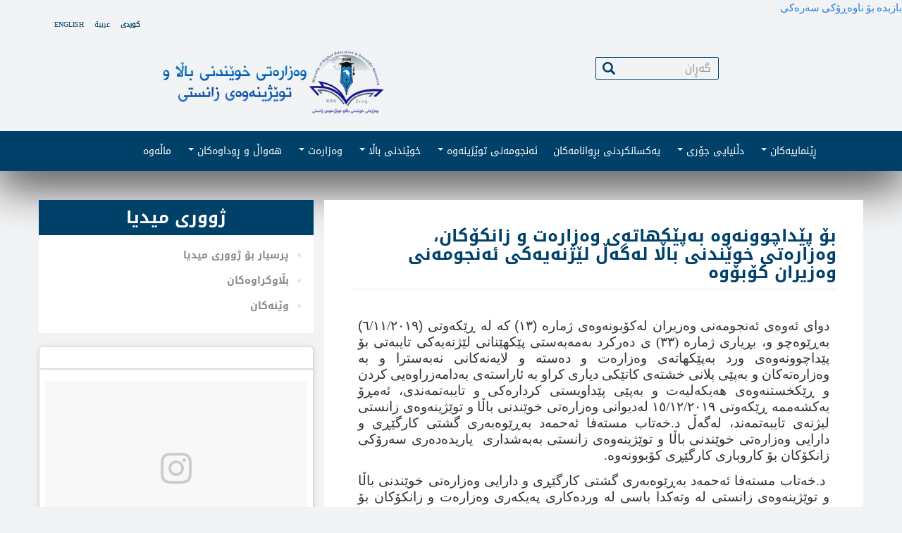

--- FILE ---
content_type: text/html
request_url: http://archive.gov.krd/mohe/mhe-krg.org/index.php/ku/node/4097.html
body_size: 14095
content:
<!DOCTYPE html>
<html  lang="ku" dir="rtl" prefix="content: http://purl.org/rss/1.0/modules/content/  dc: http://purl.org/dc/terms/  foaf: http://xmlns.com/foaf/0.1/  og: http://ogp.me/ns#  rdfs: http://www.w3.org/2000/01/rdf-schema#  schema: http://schema.org/  sioc: http://rdfs.org/sioc/ns#  sioct: http://rdfs.org/sioc/types#  skos: http://www.w3.org/2004/02/skos/core#  xsd: http://www.w3.org/2001/XMLSchema# ">
  
<!-- Mirrored from mhe-krg.org/index.php/ku/node/4097 by HTTrack Website Copier/3.x [XR&CO'2014], Thu, 24 Sep 2020 16:30:25 GMT -->
<!-- Added by HTTrack --><meta http-equiv="content-type" content="text/html;charset=UTF-8" /><!-- /Added by HTTrack -->
<head>
    <meta charset="utf-8" />
<meta name="Generator" content="Drupal 8 (https://www.drupal.org)" />
<meta name="MobileOptimized" content="width" />
<meta name="HandheldFriendly" content="true" />
<meta name="viewport" content="width=device-width, initial-scale=1.0" />
<link rel="shortcut icon" href="../../../themes/hme/favicon.ico" type="image/vnd.microsoft.icon" />
<link rel="alternate" hreflang="ku" href="4097.html" />
<link rel="canonical" href="4097.html" />
<link rel="shortlink" href="4097.html" />
<link rel="revision" href="4097.html" />
<script>window.a2a_config=window.a2a_config||{};a2a_config.callbacks=[];a2a_config.overlays=[];a2a_config.templates={};</script>

    <title>بۆ پێداچوونەوە بەپێکهاتەى وەزارەت و زانکۆکان، وەزارەتى خوێندنى باڵا لەگەڵ لێژنەیەکى ئەنجومەنى وەزیران کۆبۆوە | وەزارەتى خوێندنى باڵا و توێژینەوەى زانستى</title>
    <link rel="stylesheet" href="https://mhe-krg.org/core/modules/system/css/components/align.module.css?q28i5c" media="all" />
<link rel="stylesheet" href="https://mhe-krg.org/core/modules/system/css/components/fieldgroup.module.css?q28i5c" media="all" />
<link rel="stylesheet" href="https://mhe-krg.org/core/modules/system/css/components/container-inline.module.css?q28i5c" media="all" />
<link rel="stylesheet" href="https://mhe-krg.org/core/modules/system/css/components/clearfix.module.css?q28i5c" media="all" />
<link rel="stylesheet" href="https://mhe-krg.org/core/modules/system/css/components/details.module.css?q28i5c" media="all" />
<link rel="stylesheet" href="https://mhe-krg.org/core/modules/system/css/components/hidden.module.css?q28i5c" media="all" />
<link rel="stylesheet" href="https://mhe-krg.org/core/modules/system/css/components/item-list.module.css?q28i5c" media="all" />
<link rel="stylesheet" href="https://mhe-krg.org/core/modules/system/css/components/js.module.css?q28i5c" media="all" />
<link rel="stylesheet" href="https://mhe-krg.org/core/modules/system/css/components/nowrap.module.css?q28i5c" media="all" />
<link rel="stylesheet" href="https://mhe-krg.org/core/modules/system/css/components/position-container.module.css?q28i5c" media="all" />
<link rel="stylesheet" href="https://mhe-krg.org/core/modules/system/css/components/progress.module.css?q28i5c" media="all" />
<link rel="stylesheet" href="https://mhe-krg.org/core/modules/system/css/components/reset-appearance.module.css?q28i5c" media="all" />
<link rel="stylesheet" href="https://mhe-krg.org/core/modules/system/css/components/resize.module.css?q28i5c" media="all" />
<link rel="stylesheet" href="https://mhe-krg.org/core/modules/system/css/components/sticky-header.module.css?q28i5c" media="all" />
<link rel="stylesheet" href="https://mhe-krg.org/core/modules/system/css/components/system-status-counter.css?q28i5c" media="all" />
<link rel="stylesheet" href="https://mhe-krg.org/core/modules/system/css/components/system-status-report-counters.css?q28i5c" media="all" />
<link rel="stylesheet" href="https://mhe-krg.org/core/modules/system/css/components/system-status-report-general-info.css?q28i5c" media="all" />
<link rel="stylesheet" href="https://mhe-krg.org/core/modules/system/css/components/tablesort.module.css?q28i5c" media="all" />
<link rel="stylesheet" href="https://mhe-krg.org/core/modules/system/css/components/tree-child.module.css?q28i5c" media="all" />
<link rel="stylesheet" href="https://mhe-krg.org/core/modules/views/css/views.module.css?q28i5c" media="all" />
<link rel="stylesheet" href="../../../modules/addtoany/css/addtoany84eb.css?q28i5c" media="all" />
<link rel="stylesheet" href="../../../modules/colorbox/styles/default/colorbox_style84eb.css?q28i5c" media="all" />
<link rel="stylesheet" href="../../../../cdn.jsdelivr.net/bootswatch/3.3.5/cosmo/bootstrap.css" media="all" />
<link rel="stylesheet" href="../../../themes/bootstrap/css/3.3.5/overrides-cosmo.min84eb.css?q28i5c" media="all" />
<link rel="stylesheet" href="../../../themes/hme/css/style84eb.css?q28i5c" media="all" />

    
<!--[if lte IE 8]>
<script src="/core/assets/vendor/html5shiv/html5shiv.min.js?v=3.7.3"></script>
<![endif]-->

  </head>
  <body class="path-node page-node-type-simplenews-issue has-glyphicons">
    <a href="#main-content" class="visually-hidden focusable skip-link">
      بازبدە بۆ ناوەڕۆکی سەرەکی
    </a>
    
      <div class="dialog-off-canvas-main-canvas" data-off-canvas-main-canvas>
    
          <header class="navbar navbar-default container-fluid right-direction kurdish" role="banner">
      <div class="navbar-header">
				  <div class="region region-head">
    <div class="language-switcher-language-url" id="block-languageswitcher" role="navigation">
  
    
      <ul class="links"><li hreflang="en" data-drupal-link-system-path="node/4097" class="en"><a href="../../node/4097.html" class="language-link" hreflang="en" data-drupal-link-system-path="node/4097">English</a></li><li hreflang="ar" data-drupal-link-system-path="node/4097" class="ar"><a href="../../ar/node/4097.html" class="language-link" hreflang="ar" data-drupal-link-system-path="node/4097">عربية</a></li><li hreflang="ku" data-drupal-link-system-path="node/4097" class="ku is-active"><a href="4097.html" class="language-link is-active" hreflang="ku" data-drupal-link-system-path="node/4097">کوردی</a></li></ul>
  </div>

  </div>

				<div class="container">
					  <div class="region region-navigation">
    <div class="col-lg-8 col-md-8 col-xs-12" id="block-logo">
  
    
      
            <div class="field field--name-body field--type-text-with-summary field--label-hidden field--item"><p><a href="../../../ku.html"><img alt="MHE-Kurdish" data-entity-type="file" data-entity-uuid="3c11f229-4ee6-48fd-baa4-30b4ba2ce03b" src="../../../sites/default/files/inline-images/MHE_logo_text_kurdish2.png" /></a></p>
</div>
      
  </div>
<div  class="search-block-form col-lg-4 col-md-4 col-xs-12" id="search-block">
  
    
      <form action="https://mhe-krg.org/ku/search/node" method="get" id="search-block-form" accept-charset="UTF-8">
  <div class="form-item js-form-item form-type-search js-form-type-search form-item-keys js-form-item-keys form-no-label form-group">
      <label for="edit-keys" class="control-label sr-only">گەڕان</label>
  
  
  <div class="input-group"><input title="تکایا ئەو وشانە پڕبکەوە کە بە دوایاندا دەگەڕێیت." data-drupal-selector="edit-keys" class="form-search form-control" placeholder="گەڕان" type="search" id="edit-keys" name="keys" value="" size="15" maxlength="128" /><span class="input-group-btn"><button type="submit" value="گەڕان" class="button js-form-submit form-submit page-load-progress-submit btn-primary btn icon-only" name=""><span class="sr-only">گەڕان</span><span class="icon glyphicon glyphicon-search" aria-hidden="true"></span></button></span></div>

  
  
      <div id="edit-keys--description" class="description help-block">
      تکایا ئەو وشانە پڕبکەوە کە بە دوایاندا دەگەڕێیت.
    </div>
  </div>
<div class="form-actions form-group js-form-wrapper form-wrapper" data-drupal-selector="edit-actions" id="edit-actions"></div>

</form>

  </div>

  </div>

																<button type="button" class="navbar-toggle" data-toggle="collapse" data-target=".navbar-collapse">
							<span class="sr-only">Toggle navigation</span>
							<span class="icon-bar"></span>
							<span class="icon-bar"></span>
							<span class="icon-bar"></span>
						</button>
									</div>
      </div>

                    <div class="navbar-collapse collapse">
					<div class="container">
						  <div class="region region-navigation-collapsible">
    <nav role="navigation" aria-labelledby="block-hme-main-menu-menu" id="block-hme-main-menu">
            <h2 class="sr-only" id="block-hme-main-menu-menu">Main navigation</h2>

      
      <ul class="menu menu--main nav navbar-nav">
                        <li>
        <a href="../../../ku.html" data-drupal-link-system-path="&lt;front&gt;">ماڵەوە</a>
                  </li>
                        <li class="expanded dropdown">
        <a href="../../../ku/node/3315.html" class="dropdown-toggle" data-toggle="dropdown">هەواڵ و ڕوداوەکان <span class="caret"></span></a>
                          <ul class="dropdown-menu">
                        <li>
        <a href="../../../ku/node/3316.html" data-drupal-link-system-path="node/3316">هەواڵەکانى وەزارەت</a>
                  </li>
                        <li>
        <a href="../../../ku/node/3408.html" data-drupal-link-system-path="node/3408">هەواڵى زانکۆکان</a>
                  </li>
                        <li>
        <a href="../../../ku/node/3317.html" data-drupal-link-system-path="node/3317">دەرفەتى کار</a>
                  </li>
                        <li>
        <a href="../../../ku/academics.html" title="This is Academic of the month" data-drupal-link-system-path="academics">ئاکادمییەکەکان</a>
                  </li>
                        <li class="expanded">
        <a href="../../../ku/node/3318.html" data-drupal-link-system-path="node/3318">گەلەرى</a>
                          <ul class="dropdown-menu">
                        <li>
        <a href="../../../ku/node/3319.html" data-drupal-link-system-path="node/3319">فۆتۆ</a>
                  </li>
                        <li>
        <a href="../../../ku/node/3320.html" data-drupal-link-system-path="node/3320">ڤیدیۆ</a>
                  </li>
        </ul>
  
            </li>
        </ul>
  
            </li>
                        <li class="expanded dropdown">
        <a href="../../../ku/node/3321.html" class="dropdown-toggle" data-toggle="dropdown">وەزارەت <span class="caret"></span></a>
                          <ul class="dropdown-menu">
                        <li class="expanded">
        <a href="../../../ku/node/3322.html" data-drupal-link-system-path="node/3322">وەزیر</a>
                          <ul class="dropdown-menu">
                        <li>
        <a href="../../../ku/node/3423.html" title="The Minister&#039;s Office" data-drupal-link-system-path="node/3423">نووسینگەی وەزیر</a>
                  </li>
                        <li>
        <a href="../../../ku/node/4164.html" title="بریکاری وەزارەت" data-drupal-link-system-path="node/4164">بریکاری وەزارەت</a>
                  </li>
        </ul>
  
            </li>
                        <li>
        <a href="../../../ku/node/3323.html" data-drupal-link-system-path="node/3323">مێژوى خوێندنى باڵا لە کوردستان </a>
                  </li>
                        <li>
        <a href="../../../ku/node/3324.html" data-drupal-link-system-path="node/3324">یاساکانى خوێندنى باڵا لە کوردستان </a>
                  </li>
                        <li>
        <a href="../../../ku/node/3325.html" data-drupal-link-system-path="node/3325">دیدگاو ستراتیژ</a>
                  </li>
                        <li class="expanded">
        <a href="../../../ku/node/3326.html" data-drupal-link-system-path="node/3326">ڕاوێژکارەکانى وەزیر</a>
                          <ul class="dropdown-menu">
                        <li>
        <a href="../../../ku/node/298.html" data-drupal-link-system-path="node/298">ڕاوێژکارى وەزیر بۆ دڵنیایى جۆرى و متمانە بەخشین</a>
                  </li>
                        <li>
        <a href="../../../ku/node/299.html" data-drupal-link-system-path="node/299">ڕاوێژکارى وەزیر بۆ کاروبارى خوێندنى باڵا</a>
                  </li>
        </ul>
  
            </li>
                        <li class="expanded">
        <a href="../../../ku/node/301.html" data-drupal-link-system-path="node/301">فەرمانگەکانى وەزارەت</a>
                          <ul class="dropdown-menu">
                        <li>
        <a href="../../../ku/node/3330.html" data-drupal-link-system-path="node/3330">ده‌زگای سه‌رپه‌رشتی و دڵنیایی جۆری</a>
                  </li>
                        <li>
        <a href="../../../ku/node/3328.html" data-drupal-link-system-path="node/3328">فەرمانگەى کارگێڕى و دارایى</a>
                  </li>
                        <li>
        <a href="../../../ku/node/3329.html" data-drupal-link-system-path="node/3329">فەرمانگەى ئەندازە و پڕۆژەکان</a>
                  </li>
                        <li>
        <a href="../../../ku/node/305.html" data-drupal-link-system-path="node/305">فەرمانگەى نێردراوان و پەیوەندییە ڕۆشنبیرییەکان</a>
                  </li>
                        <li>
        <a href="../../../ku/node/358.html" data-drupal-link-system-path="node/358">فەرمانگەى خوێندن و پلاندانان و بەدواداچون</a>
                  </li>
                        <li class="expanded">
        <a href="../../../ku/node/3331.html" data-drupal-link-system-path="node/3331">فەرمانگەى توێژینەوەو پەرەپێدان</a>
                          <ul class="dropdown-menu">
                        <li>
        <a href="../../../ku/node/3394.html" title="پەیوەندییە نێوخۆییەکان" data-drupal-link-system-path="node/3394">پەیوەندییە نێوخۆییەکان</a>
                  </li>
                        <li>
        <a href="../../../ku/node/3395.html" title="پەیوەندییە نێودەوڵەتیەکان" data-drupal-link-system-path="node/3395">پەیوەندییە نێودەوڵەتیەکان</a>
                  </li>
        </ul>
  
            </li>
        </ul>
  
            </li>
                        <li class="expanded">
        <a href="../../../ku/node/3396.html" title="ڕیزبەندى نیشتیمانى زانکۆکان" data-drupal-link-system-path="node/3396">ڕیزبەندى نیشتیمانى زانکۆکان</a>
                          <ul class="dropdown-menu">
                        <li>
        <a href="../../../ku/node/3390.html" title="ئەنجامەکانی ڕیزبەندى نیشتیمانى زانکۆکان" data-drupal-link-system-path="node/3390">ئەنجامەکان</a>
                  </li>
                        <li>
        <a href="../../../ku/node/3388.html" title="ڕێنماییەکان ڕیزبەندى نیشتیمانى زانکۆکان" data-drupal-link-system-path="node/3388">ڕێنماییەکان</a>
                  </li>
                        <li>
        <a href="../../../ku/node/3389.html" title="ڕێبازەکان ڕیزبەندى نیشتیمانى زانکۆکان" data-drupal-link-system-path="node/3389">ڕێبازەکان</a>
                  </li>
        </ul>
  
            </li>
        </ul>
  
            </li>
                        <li class="expanded dropdown">
        <a href="../../../ku/node/3332.html" class="dropdown-toggle" data-toggle="dropdown">خوێندنى باڵا <span class="caret"></span></a>
                          <ul class="dropdown-menu">
                        <li class="expanded">
        <a href="../../../ku/node/3333.html" data-drupal-link-system-path="node/3333">زانکۆلاین</a>
                          <ul class="dropdown-menu">
                        <li>
        <a href="../../../ku/node/3335.html" data-drupal-link-system-path="node/3335">ڕێبەرى وەرگرتن</a>
                  </li>
                        <li>
        <a href="../../../ku/node/3336.html" data-drupal-link-system-path="node/3336">ئامار</a>
                  </li>
                        <li>
        <a href="../../../ku/node/3392.html" title="ZankoLine Application" data-drupal-link-system-path="node/3392">داخوازینامە</a>
                  </li>
        </ul>
  
            </li>
                        <li class="expanded">
        <a href="../../../ku/node/3337.html" data-drupal-link-system-path="node/3337">خوێندنى بنەڕەت</a>
                          <ul class="dropdown-menu">
                        <li>
        <a href="../../../ku/node/3339.html" data-drupal-link-system-path="node/3339">خوێندنى بنەڕەت لە زانکۆکان</a>
                  </li>
                        <li>
        <a href="../../../ku/node/3338.html" data-drupal-link-system-path="node/3338">خوێندنى بنەڕەت لە پەیمانگەکان</a>
                  </li>
        </ul>
  
            </li>
                        <li class="expanded">
        <a href="../../../ku/node/3343.html" data-drupal-link-system-path="node/3343">خوێندنى باڵا</a>
                          <ul class="dropdown-menu">
                        <li>
        <a href="../../../ku/node/3341.html" data-drupal-link-system-path="node/3341">خوێندنى ديپلۆمی باڵا</a>
                  </li>
                        <li>
        <a href="../../../ku/node/3342.html" title="خوێندنى ماستەر" data-drupal-link-system-path="node/3342">خوێندنى ماستەر</a>
                  </li>
                        <li>
        <a href="../../../ku/node/3344.html" title="خوێندنى دکتۆرا" data-drupal-link-system-path="node/3344">خوێندنى دکتۆرا</a>
                  </li>
                        <li>
        <a href="../../../ku/node/3345.html" title="دکتۆرا بەسیستمى سپلیت سایت" data-drupal-link-system-path="node/3345">دکتۆرا بەسیستمى سپلیت سایت</a>
                  </li>
                        <li>
        <a href="../../../ku/node/3399.html" title="پۆست دکتۆرا" data-drupal-link-system-path="node/3399">پۆست دکتۆرا</a>
                  </li>
                        <li>
        <a href="../../../ku/node/3346.html" title="سابەتیکال" data-drupal-link-system-path="node/3346">سابەتیکال</a>
                  </li>
        </ul>
  
            </li>
                        <li class="expanded">
        <a href="../../../ku/node/3347.html" data-drupal-link-system-path="node/3347">زانکۆکانى کوردستان</a>
                          <ul class="dropdown-menu">
                        <li>
        <a href="../../../ku/node/3348.html" data-drupal-link-system-path="node/3348">زانکۆ حکومیەکان</a>
                  </li>
                        <li>
        <a href="../../../ku/node/3426.html" title="Private universities" data-drupal-link-system-path="node/3426">زانکۆ تایبەتەکان</a>
                  </li>
                        <li>
        <a href="../../../ku/node/3401.html" data-drupal-link-system-path="node/3401"> پەیمانگە تایبەتەکان</a>
                  </li>
        </ul>
  
            </li>
                        <li class="expanded">
        <a href="../../../ku/node/3351.html" data-drupal-link-system-path="node/3351">زەمالەکان</a>
                          <ul class="dropdown-menu">
                        <li>
        <a href="../../../ku/node/3352.html" data-drupal-link-system-path="node/3352">ئامانجەکان</a>
                  </li>
                        <li>
        <a href="../../../ku/node/3353.html" data-drupal-link-system-path="node/3353">کوردیش سکۆلەرشیپ</a>
                  </li>
                        <li>
        <a href="../../../ku/node/3354.html" data-drupal-link-system-path="node/3354">پێشکەشکردنى راستەوخۆ</a>
                  </li>
                        <li>
        <a href="../../../ku/node/3431.html" data-drupal-link-system-path="node/3431">ڕینماییەکان</a>
                  </li>
                        <li>
        <a href="../../../ku/node/3356.html" data-drupal-link-system-path="node/3356">زانکۆ باوەڕپێکراوەکان</a>
                  </li>
                        <li>
        <a href="../../../ku/faq.html" data-drupal-link-system-path="faq">زەمالەکان</a>
                  </li>
                        <li>
        <a href="../../../ku/node/3305.html" title="KRG-MHE Scholarship program" data-drupal-link-system-path="node/3305">پرۆگرامەکانی زمالەکان</a>
                  </li>
        </ul>
  
            </li>
                        <li>
        <a href="../../../ku/node/3307.html" data-drupal-link-system-path="node/3307">دەرفەتی یەکسان</a>
                  </li>
        </ul>
  
            </li>
                        <li class="expanded dropdown">
        <a href="../../../ku/node/3357.html" class="dropdown-toggle" data-toggle="dropdown">ئەنجومەنى توێژینەوە <span class="caret"></span></a>
                          <ul class="dropdown-menu">
                        <li>
        <a href="../../../ku/node/3359.html" data-drupal-link-system-path="node/3359">ئەنجومەنى باڵای توێژینەوەى زانستى</a>
                  </li>
                        <li>
        <a href="../../../ku/node/3358.html" data-drupal-link-system-path="node/3358">سێنتەرەکان</a>
                  </li>
                        <li>
        <a href="../../../ku/node/3360.html" data-drupal-link-system-path="node/3360">دامەزراوەکانى ڕاهێنان</a>
                  </li>
                        <li>
        <a href="../../../ku/node/3361.html" data-drupal-link-system-path="node/3361">تێزەکان</a>
                  </li>
        </ul>
  
            </li>
                        <li>
        <a href="http://eql.mhe-krg.org/">یەکسانکردنى بڕوانامەکان</a>
                  </li>
                        <li class="expanded dropdown">
        <a href="../../../ku/node/3368.html" class="dropdown-toggle" data-toggle="dropdown">دڵنیایى جۆرى <span class="caret"></span></a>
                          <ul class="dropdown-menu">
                        <li class="expanded">
        <a href="../../../ku/node/3367.html" data-drupal-link-system-path="node/3367">دڵنیایى جۆرى</a>
                          <ul class="dropdown-menu">
                        <li>
        <a href="../../../ku/node/3369.html" data-drupal-link-system-path="node/3369"> تیم</a>
                  </li>
                        <li>
        <a href="../../../ku/node/3370.html" data-drupal-link-system-path="node/3370">دۆکیۆمێنت</a>
                  </li>
                        <li>
        <a href="../../../ku/node/3371.html" data-drupal-link-system-path="node/3371">وۆرکشۆپ</a>
                  </li>
        </ul>
  
            </li>
                        <li>
        <a href="../../../ku/node/3372.html" title="زانستخوازى بەردەوام" data-drupal-link-system-path="node/3372">زانستخوازى بەردەوام</a>
                  </li>
                        <li>
        <a href="../../../ku/node/3374.html" data-drupal-link-system-path="node/3374">پەرەپێدانى پڕۆگرامەکان </a>
                  </li>
                        <li>
        <a href="../../../ku/node/3375.html" data-drupal-link-system-path="node/3375">تەندروستى و سەلامەتى</a>
                  </li>
                        <li>
        <a href="../../../ku/node/3376.html" data-drupal-link-system-path="node/3376">متمانەبەخشین</a>
                  </li>
        </ul>
  
            </li>
                        <li class="expanded dropdown">
        <a href="../../../ku/node/3377.html" class="dropdown-toggle" data-toggle="dropdown">ڕێنماییەکان <span class="caret"></span></a>
                          <ul class="dropdown-menu">
                        <li>
        <a href="../../../ku/node/3378.html" data-drupal-link-system-path="node/3378">بڕیارەکان</a>
                  </li>
                        <li>
        <a href="../../../ku/node/3379.html" data-drupal-link-system-path="node/3379">ڕێنماییەکان</a>
                  </li>
        </ul>
  
            </li>
        </ul>
  

  </nav>

  </div>

					</div>
        </div>
          </header>
  
  <div role="main" class="main-container container-fluid js-quickedit-main-content right-direction kurdish">
		
    <div class="row head">
			<div class="row">
																			<div class="col-sm-12" role="heading">
							  <div class="region region-header">
    

  </div>

						</div>
												</div>
		</div>
		<div class="row">
			<div id="not_submitted">
				<div class="container">
					<img class="not_submitted" src="../../../themes/hme/images/bg-vn.png" alt="not submitted" style="width: 100%; height: auto !important;" />
				</div>
			</div>		
            
                  <section class="col-sm-8">

                
                
                
                                      
                  
                          <a id="main-content"></a>
					
            <div class="region region-content">
    <div class="views-element-container" id="block-views-block-employe-of-the-month-get-update-date">
  
    
      <div class="form-group"><div class="view view-employe-of-the-month view-id-employe_of_the_month view-display-id-get_update_date js-view-dom-id-51930d4864a04ef7c30381f547b7da441f0ae0537b894f20e0e540d792606803">
  
    
      
      <div class="view-content">
          <div class="container views-row"><div class="views-field views-field-changed"><span class="field-content">سەر 2016</span></div></div>

    </div>
  
            <div class="view-footer">
      <div class="container"><a href="../../../academics.html">هەموویان ببینە</a></div>

    </div>
    </div>
</div>

  </div>
    <h1 class="page-header"><span>بۆ پێداچوونەوە بەپێکهاتەى وەزارەت و زانکۆکان، وەزارەتى خوێندنى باڵا لەگەڵ لێژنەیەکى ئەنجومەنى وەزیران کۆبۆوە</span>
</h1>

  <article data-history-node-id="4097" role="article" about="/index.php/ku/node/4097" class="simplenews-issue is-promoted full clearfix">

  
    

  
  <div class="content">
    
            <div class="field field--name-field-front-slider-image field--type-image field--label-hidden field--item">  <img src="../../../sites/default/files/styles/1140x300/public/2019-12/1170_6afe7.jpg?itok=qxVocdzg" width="1140" height="300" alt="كۆبونه‌وه‌ بۆ ڕێكخستنه‌وه‌ی میلاكات" typeof="foaf:Image" class="img-responsive" />


</div>
      
            <div class="field field--name-body field--type-text-with-summary field--label-hidden field--item"><p dir="RTL" style="text-align:justify; margin:0in 0in 10pt"><span style="font-size:11pt"><span style="text-justify:kashida"><span style="text-kashida:0%"><span style="direction:rtl"><span style="unicode-bidi:embed"><span style="line-height:115%"><span style="font-family:Calibri,sans-serif"><span lang="AR-IQ" style="font-size:14.0pt" xml:lang="AR-IQ"><span style="line-height:115%"><span style="font-family:&quot;Noto Naskh Arabic&quot;,&quot;sans-serif&quot;">دواى ئەوەى ئەنجومەنى وەزیران لەکۆبونەوەى ژمارە </span></span></span><span dir="LTR" style="font-size:14.0pt"><span style="line-height:115%"><span style="font-family:&quot;Arial&quot;,&quot;sans-serif&quot;">)</span></span></span><span lang="AR-IQ" style="font-size:14.0pt" xml:lang="AR-IQ"><span style="line-height:115%"><span style="font-family:&quot;Noto Naskh Arabic&quot;,&quot;sans-serif&quot;">١٣</span></span></span><span dir="LTR" style="font-size:14.0pt"><span style="line-height:115%"><span style="font-family:&quot;Arial&quot;,&quot;sans-serif&quot;">(</span></span></span><span lang="AR-IQ" style="font-size:14.0pt" xml:lang="AR-IQ"><span style="line-height:115%"><span style="font-family:&quot;Noto Naskh Arabic&quot;,&quot;sans-serif&quot;"> کە لە ڕێكه‌وتی </span></span></span><span lang="AR-IQ" style="font-size:14.0pt" xml:lang="AR-IQ"><span style="line-height:115%"><span style="font-family:&quot;Arial&quot;,&quot;sans-serif&quot;">(</span></span></span><span lang="AR-IQ" style="font-size:14.0pt" xml:lang="AR-IQ"><span style="line-height:115%"><span style="font-family:&quot;Noto Naskh Arabic&quot;,&quot;sans-serif&quot;">٦/١١/٢٠١٩</span></span></span><span lang="AR-IQ" style="font-size:14.0pt" xml:lang="AR-IQ"><span style="line-height:115%"><span style="font-family:&quot;Arial&quot;,&quot;sans-serif&quot;">)</span></span></span><span lang="AR-IQ" style="font-size:14.0pt" xml:lang="AR-IQ"><span style="line-height:115%"><span style="font-family:&quot;Noto Naskh Arabic&quot;,&quot;sans-serif&quot;"> بەڕێوەچو و، بڕیارى ژمارە (٣٣) ى دەرکرد بەمەبەستى پێکهێنانى لێژنەیەکى تایبەتى بۆ پێداچوونەوەى ورد بەپێکهاتەى وەزارەت و دەستە و لایەنەکانى نەبەسترا و بە وەزارەتەکان و بەپێى پلانى خشتەى کاتێکى دیارى کراو بە ئاراستەى بەدامەزراوەیى کردن و ڕێکخستنەوەى هەیکەلیەت و بەپێى پێداویستى کردارەکى و تایبەتمەندى، ئەمڕۆ یەکشەممە ڕێکەوتى ١٥/١٢/٢٠١٩ لەدیوانى وەزارەتى خوێندنى باڵا و توێژینەوەى زانستى لیژنەى تایبەتمەند، لەگەڵ د.خەتاب مستەفا ئەحمەد بەڕێوەبەرى گشتى کارگێڕى و دارایى وەزارەتى خوێندنى باڵا و توێژینەوەى زانستى بەبەشدارى  یاریدەدەرى سەرۆکى زانکۆکان بۆ کاروبارى کارگێڕى کۆبوونەوە.</span></span></span></span></span></span></span></span></span></span></p>

<p dir="RTL" style="text-align:justify; margin:0in 0in 10pt"><span style="font-size:11pt"><span style="text-justify:kashida"><span style="text-kashida:0%"><span style="direction:rtl"><span style="unicode-bidi:embed"><span style="line-height:115%"><span style="font-family:Calibri,sans-serif"><span lang="AR-IQ" style="font-size:14.0pt" xml:lang="AR-IQ"><span style="line-height:115%"><span style="font-family:&quot;Noto Naskh Arabic&quot;,&quot;sans-serif&quot;"> د.خەتاب مستەفا ئەحمەد بەڕێوەبەرى گشتى کارگێڕى و دارایى وەزارەتى خوێندنى باڵا و توێژینەوەى زانستى له‌ وته‌كدا باسی له‌ وردەکارى پەیکەرى وەزارەت و زانکۆکان بۆ لیژنەى تایبەتمەند كرد، ئەویش لەچوارچێوەى یاسا و لەسەر بنەماى زانستى بەش و کۆلێژ و زانکۆکان و دیوانى وەزارەت.</span></span></span></span></span></span></span></span></span></span></p>

<p dir="RTL" style="text-align:justify; margin:0in 0in 10pt"><span style="font-size:11pt"><span style="text-justify:kashida"><span style="text-kashida:0%"><span style="direction:rtl"><span style="unicode-bidi:embed"><span style="line-height:115%"><span style="font-family:Calibri,sans-serif"><span lang="AR-IQ" style="font-size:14.0pt" xml:lang="AR-IQ"><span style="line-height:115%"><span style="font-family:&quot;Noto Naskh Arabic&quot;,&quot;sans-serif&quot;">د.خەتاب مستەفا ئەحمەد وتیشى: بۆ ئامادەکردنى ئەو ڕاپۆرتە ئێمە کار لەسەر پەیکەرى زانکۆکان دەکەین ئەمەش لەئەنجامى گفتوگۆیەکى درێژ لەرابردو لەگەڵ وەزارەتى دارایى پەیکەریەى وەزارەت و زانکۆکان پەسەند کراون، زیاتر وتیشى: هەنگاوى دووەم رێکخستنەوەى میلاکاتى وەزارەتەکانە ئەمەش ماوەیەکى درێژى پێویستە بۆ ریکخستنەوەیان، ڕونیشە وەزارەتى خوێندنى باڵا وەک میلاکى وەزارەتەکانى دیکە نین، چونکە پسپۆڕیەکان زیاتر زانستین، لەبارەى ئامادەکردنى راپۆرتەکەش بەڕێوەبەرى گشتى کارگێڕى و دارایى وەزارەتى خوێندنى باڵا و توێژینەوەى زانستى وتى: تا ڕۆژى پێنجشەمە پەیکەریەى وەزارەتەکەمان بە زانکۆکانیشەوە پێشکەشى لیژنە دەکەین،ئەمەش دواى پەسەند کردنى لە ئەنجومەنى وەزارەت.</span></span></span></span></span></span></span></span></span></span></p>

<p dir="RTL" style="text-align:justify; margin:0in 0in 10pt"><span style="font-size:11pt"><span style="text-justify:kashida"><span style="text-kashida:0%"><span style="direction:rtl"><span style="unicode-bidi:embed"><span style="line-height:115%"><span style="font-family:Calibri,sans-serif"><span lang="AR-IQ" style="font-size:14.0pt" xml:lang="AR-IQ"><span style="line-height:115%"><span style="font-family:&quot;Noto Naskh Arabic&quot;,&quot;sans-serif&quot;">لەلایەن خۆشیانەوە ئەندامانى لیژنەى ئەنجومەنى وەزیران کە بۆ مەبەستى پێداچوونەوە بەپێکهاتەى وەزارەتەکان پێکهێنراوە، ئەرک و کارى لیژنەیەکەیان ڕوون کردەوە، هاوکات داوایان لە دیوانى وەزارەت و زانکۆکان کرد، تا ڕۆژى پێنجشەممە پێکهاتەکانیان بۆ لیژنەکە بنێرن  ئەمەش لەچوارچێوەى یاساى کارپێکراوەکان کە کۆمەڵیک ئامانج هەن بۆ جێبەجێ کردنى کارەکانیان.</span></span></span></span></span></span></span></span></span></span></p>

<p dir="RTL" style="text-align:justify; margin:0in 0in 10pt"><span style="font-size:11pt"><span style="text-justify:kashida"><span style="text-kashida:0%"><span style="direction:rtl"><span style="unicode-bidi:embed"><span style="line-height:115%"><span style="font-family:Calibri,sans-serif"><span lang="AR-IQ" style="font-size:14.0pt" xml:lang="AR-IQ"><span style="line-height:115%"><span style="font-family:&quot;Noto Naskh Arabic&quot;,&quot;sans-serif&quot;">هەر لە کۆبوونەوەکەدا ئامادەبووان بە وردى گفتوگۆیان لەبارەى پرۆژەکەى ئەنجومەنى وەزیران و ئامادەکردنى پەیکەر و ڕێکخستنەوەى میلاکى وەزارەتەکان کرد و سەرنج و پێشنیازەکانیان لەگەڵ لیژنەى تایبەتمەند ئاڵوگۆڕ کرد.</span></span></span></span></span></span></span></span></span></span></p>
</div>
      
      <div class="field field--name-field-attached-images field--type-image field--label-hidden field--items">
              <div class="field--item"><a href="../../../sites/default/files/2019-12/211.jpg" title="كۆبونه‌وه‌ بۆ ڕێكخستنه‌وه‌ی میلاكات1" data-colorbox-gallery="gallery-simplenews_issue-4097-GfUZKtq75-8" class="colorbox" data-cbox-img-attrs="{&quot;alt&quot;:&quot;كۆبونه‌وه‌ بۆ ڕێكخستنه‌وه‌ی میلاكات1&quot;}"><img src="../../../sites/default/files/styles/thumb_100x100_/public/2019-12/211e3b2.jpg?itok=iTdpMmDT" width="100" height="120" alt="كۆبونه‌وه‌ بۆ ڕێكخستنه‌وه‌ی میلاكات1" typeof="foaf:Image" class="img-responsive" />

</a>
</div>
              <div class="field--item"><a href="../../../sites/default/files/2019-12/IMG_0007.jpg" title="كۆبونه‌وه‌ بۆ ڕێكخستنه‌وه‌ی میلاكات2" data-colorbox-gallery="gallery-simplenews_issue-4097-GfUZKtq75-8" class="colorbox" data-cbox-img-attrs="{&quot;alt&quot;:&quot;كۆبونه‌وه‌ بۆ ڕێكخستنه‌وه‌ی میلاكات2&quot;}"><img src="../../../sites/default/files/styles/thumb_100x100_/public/2019-12/IMG_000766c2.jpg?itok=ETpfht_U" width="100" height="120" alt="كۆبونه‌وه‌ بۆ ڕێكخستنه‌وه‌ی میلاكات2" typeof="foaf:Image" class="img-responsive" />

</a>
</div>
              <div class="field--item"><a href="../../../sites/default/files/2019-12/IMG_0009_0.jpg" title="كۆبونه‌وه‌ بۆ ڕێكخستنه‌وه‌ی میلاكات3" data-colorbox-gallery="gallery-simplenews_issue-4097-GfUZKtq75-8" class="colorbox" data-cbox-img-attrs="{&quot;alt&quot;:&quot;كۆبونه‌وه‌ بۆ ڕێكخستنه‌وه‌ی میلاكات3&quot;}"><img src="../../../sites/default/files/styles/thumb_100x100_/public/2019-12/IMG_0009_0231a.jpg?itok=5yDlbXBO" width="100" height="120" alt="كۆبونه‌وه‌ بۆ ڕێكخستنه‌وه‌ی میلاكات3" typeof="foaf:Image" class="img-responsive" />

</a>
</div>
              <div class="field--item"><a href="../../../sites/default/files/2019-12/IMG_0043.jpg" title="كۆبونه‌وه‌ بۆ ڕێكخستنه‌وه‌ی میلاكات4" data-colorbox-gallery="gallery-simplenews_issue-4097-GfUZKtq75-8" class="colorbox" data-cbox-img-attrs="{&quot;alt&quot;:&quot;كۆبونه‌وه‌ بۆ ڕێكخستنه‌وه‌ی میلاكات4&quot;}"><img src="../../../sites/default/files/styles/thumb_100x100_/public/2019-12/IMG_00437e64.jpg?itok=eA6FgCwy" width="100" height="120" alt="كۆبونه‌وه‌ بۆ ڕێكخستنه‌وه‌ی میلاكات4" typeof="foaf:Image" class="img-responsive" />

</a>
</div>
              <div class="field--item"><a href="../../../sites/default/files/2019-12/IMG_0047.jpg" title="كۆبونه‌وه‌ بۆ ڕێكخستنه‌وه‌ی میلاكات5" data-colorbox-gallery="gallery-simplenews_issue-4097-GfUZKtq75-8" class="colorbox" data-cbox-img-attrs="{&quot;alt&quot;:&quot;كۆبونه‌وه‌ بۆ ڕێكخستنه‌وه‌ی میلاكات5&quot;}"><img src="../../../sites/default/files/styles/thumb_100x100_/public/2019-12/IMG_004707b8.jpg?itok=bCUYSBpW" width="100" height="120" alt="كۆبونه‌وه‌ بۆ ڕێكخستنه‌وه‌ی میلاكات5" typeof="foaf:Image" class="img-responsive" />

</a>
</div>
              <div class="field--item"><a href="../../../sites/default/files/2019-12/IMG_0051.jpg" title="كۆبونه‌وه‌ بۆ ڕێكخستنه‌وه‌ی میلاكات6" data-colorbox-gallery="gallery-simplenews_issue-4097-GfUZKtq75-8" class="colorbox" data-cbox-img-attrs="{&quot;alt&quot;:&quot;كۆبونه‌وه‌ بۆ ڕێكخستنه‌وه‌ی میلاكات6&quot;}"><img src="../../../sites/default/files/styles/thumb_100x100_/public/2019-12/IMG_00513a6e.jpg?itok=ZsUNjLZy" width="100" height="120" alt="كۆبونه‌وه‌ بۆ ڕێكخستنه‌وه‌ی میلاكات6" typeof="foaf:Image" class="img-responsive" />

</a>
</div>
              <div class="field--item"><a href="../../../sites/default/files/2019-12/IMG_0053.jpg" title="كۆبونه‌وه‌ بۆ ڕێكخستنه‌وه‌ی میلاكات7" data-colorbox-gallery="gallery-simplenews_issue-4097-GfUZKtq75-8" class="colorbox" data-cbox-img-attrs="{&quot;alt&quot;:&quot;كۆبونه‌وه‌ بۆ ڕێكخستنه‌وه‌ی میلاكات7&quot;}"><img src="../../../sites/default/files/styles/thumb_100x100_/public/2019-12/IMG_0053d075.jpg?itok=DpDjwPcd" width="100" height="120" alt="كۆبونه‌وه‌ بۆ ڕێكخستنه‌وه‌ی میلاكات7" typeof="foaf:Image" class="img-responsive" />

</a>
</div>
          </div>
  
            <div class="field field--name-field-disqus-comment field--type-disqus-comment field--label-hidden field--item"><div id="disqus_thread" class="form-group"><noscript>
  <p>
    <a href="http://newsitemhe-krgorg.disqus.com/">View the discussion thread.</a>
  </p>
</noscript>
</div>
</div>
      
  </div>

</article>

<div id="block-addtoanybuttons">
  
    
      <span class="a2a_kit a2a_kit_size_32 addtoany_list" data-a2a-url="https://mhe-krg.org/index.php/ku/node/4097" data-a2a-title="بۆ پێداچوونەوە بەپێکهاتەى وەزارەت و زانکۆکان، وەزارەتى خوێندنى باڵا لەگەڵ لێژنەیەکى ئەنجومەنى وەزیران کۆبۆوە"><a class="a2a_dd addtoany_share" href="https://www.addtoany.com/share#url=https%3A%2F%2Fmhe-krg.org%2Findex.php%2Fku%2Fnode%2F4097&amp;title=%D8%A8%DB%86%20%D9%BE%DB%8E%D8%AF%D8%A7%DA%86%D9%88%D9%88%D9%86%DB%95%D9%88%DB%95%20%D8%A8%DB%95%D9%BE%DB%8E%DA%A9%D9%87%D8%A7%D8%AA%DB%95%D9%89%20%D9%88%DB%95%D8%B2%D8%A7%D8%B1%DB%95%D8%AA%20%D9%88%20%D8%B2%D8%A7%D9%86%DA%A9%DB%86%DA%A9%D8%A7%D9%86%D8%8C%20%D9%88%DB%95%D8%B2%D8%A7%D8%B1%DB%95%D8%AA%D9%89%20%D8%AE%D9%88%DB%8E%D9%86%D8%AF%D9%86%D9%89%20%D8%A8%D8%A7%DA%B5%D8%A7%20%D9%84%DB%95%DA%AF%DB%95%DA%B5%20%D9%84%DB%8E%DA%98%D9%86%DB%95%DB%8C%DB%95%DA%A9%D9%89%20%D8%A6%DB%95%D9%86%D8%AC%D9%88%D9%85%DB%95%D9%86%D9%89%20%D9%88%DB%95%D8%B2%DB%8C%D8%B1%D8%A7%D9%86%20%DA%A9%DB%86%D8%A8%DB%86%D9%88%DB%95"></a><a class="a2a_button_facebook"></a><a class="a2a_button_twitter"></a><a class="a2a_button_google_plus"></a></span>
  </div>

  </div>

              </section>

                              <aside class="col-sm-4" role="complementary">
						<div class="media_block">
							<!--h2 class="title">Media</h2-->
							  <div class="region region-sidebar-media">
    <div id="block-mediaheader">
  
      <h2>ژووری میدیا</h2>
    
      
  </div>
<div class="views-element-container" id="block-views-block-media-block-1">
  
      <h2>پرسیار بۆ ژووری میدیا</h2>
    
      <div class="form-group"><div class="view view-media view-id-media view-display-id-block_1 js-view-dom-id-a40802f568b49b997f25f8148622ed8129f41590f4d3b4cb8a5c0437799c3ce3">
  
    
      
      <div class="view-content">
          <div class="views-row"><div class="views-field views-field-title"><span class="field-content"><a href="../../../ku/node/3404.html" hreflang="ku">ڤیدیو</a></span></div></div>

    </div>
  
          </div>
</div>

  </div>
<div class="views-element-container" id="block-views-block-media-block-2">
  
      <h2>بڵاوکراوەکان</h2>
    
      <div class="form-group"><div class="view view-media view-id-media view-display-id-block_2 js-view-dom-id-5d52655e674ffea8c2c7a610eb7f374f817947f9990e5e2cbbadb14af2aec157">
  
    
      
  
          </div>
</div>

  </div>
<div class="views-element-container" id="block-views-block-media-block-3">
  
      <h2>وێنەکان</h2>
    
      <div class="form-group"><div class="view view-media view-id-media view-display-id-block_3 js-view-dom-id-c9ee41175d8c9751797417a3f819a2e54ced4cad2ddeb64ddd8bf9897caab268">
  
    
      
  
          </div>
</div>

  </div>

  </div>

						</div>
              <div class="region region-sidebar-second-ap">
    <div id="block-embededinstagramm-2">
  
    
      
            <div class="field field--name-body field--type-text-with-summary field--label-hidden field--item"><blockquote class="instagram-media" data-instgrm-captioned data-instgrm-permalink="https://www.instagram.com/p/BjXhzK8hQ_r/" data-instgrm-version="8" style=" background:#FFF; border:0; border-radius:3px; box-shadow:0 0 1px 0 rgba(0,0,0,0.5),0 1px 10px 0 rgba(0,0,0,0.15); margin: 1px; max-width:658px; padding:0; width:99.375%; width:-webkit-calc(100% - 2px); width:calc(100% - 2px);"><div style="padding:8px;"> <div style=" background:#F8F8F8; line-height:0; margin-top:40px; padding:33.349609375% 0; text-align:center; width:100%;"> <div style=" background:url([data-uri]); display:block; height:44px; margin:0 auto -44px; position:relative; top:-22px; width:44px;"></div></div> <p style=" margin:8px 0 0 0; padding:0 4px;"> <a href="https://www.instagram.com/p/BjXhzK8hQ_r/" style=" color:#000; font-family:Arial,sans-serif; font-size:14px; font-style:normal; font-weight:normal; line-height:17px; text-decoration:none; word-wrap:break-word;" target="_blank">د. یوسف گۆران:  پێویستە سەربەخۆیى زیاتر بۆ زانکۆکانمان بگەڕێنینەوە http://www.mhe-krg.org/ku/node/3718</a></p> <p style=" color:#c9c8cd; font-family:Arial,sans-serif; font-size:14px; line-height:17px; margin-bottom:0; margin-top:8px; overflow:hidden; padding:8px 0 7px; text-align:center; text-overflow:ellipsis; white-space:nowrap;">A post shared by <a href="https://www.instagram.com/mhekrg/" style=" color:#c9c8cd; font-family:Arial,sans-serif; font-size:14px; font-style:normal; font-weight:normal; line-height:17px;" target="_blank"> Ministry of Higher Education</a> (@mhekrg) on <time style=" font-family:Arial,sans-serif; font-size:14px; line-height:17px;" datetime="2018-05-29T16:12:55+00:00">May 29, 2018 at 9:12am PDT</time></p></div></blockquote> <script async defer src="../../../../www.instagram.com/static/bundles/metro/EmbedSDK.js/0e8dea8ab059.js"></script></div>
      
  </div>
<div class="views-element-container" id="block-views-block-related-articles-block-1">
  
      <h2>بابەتی پەیوەندیدار</h2>
    
      <div class="form-group"><div class="view view-related-articles view-id-related_articles view-display-id-block_1 js-view-dom-id-b502b42d290ea47de1579f0877aed531b391fa1c19c25b618f05df050a41c3a9">
  
    
      
      <div class="view-content">
          <div class="views-row"><div class="views-field views-field-title"><span class="field-content"><a href="../../../ku/node/4192.html" hreflang="ku">مەرج و ڕێنماییە خۆپارێزییەکان لە ڤایرۆس کۆرۆنا تاوتوێکران</a></span></div></div>
    <div class="views-row"><div class="views-field views-field-title"><span class="field-content"><a href="../../../ku/node/4191.html" hreflang="ku">لێژنەى ئەوقاف و کاروبارى ئاینى پەرلەمان سەردانى وەزارەتى خوێندنى باڵا دەکەن</a></span></div></div>
    <div class="views-row"><div class="views-field views-field-title"><span class="field-content"><a href="../../../ku/node/4190.html" hreflang="ku">وەزارەتى خوێندنى باڵا، لەمەراسیمێکدا یەکەمی کۆلێژ و بەشە زانستییەکانى زانکۆى هەولێرى پزیشکى خەڵاتکرد</a></span></div></div>
    <div class="views-row"><div class="views-field views-field-title"><span class="field-content"><a href="../../../ku/node/4189.html" hreflang="ku">وەزارەتى خوێندنى باڵا پەرە بەپڕۆژە ئەکادیمییەکانى لەگەڵ وڵاتى ئەرمینیا دەدات</a></span></div></div>
    <div class="views-row"><div class="views-field views-field-title"><span class="field-content"><a href="../../../ku/node/4188.html" hreflang="ku">بۆ خزمەتى زیاتر و باشتر ڕایکردنى کاروبارى هاوڵاتیان کۆبونەوەیەک بەڕێوەچو </a></span></div></div>

    </div>
  
          </div>
</div>

  </div>
<div class="views-element-container" id="block-views-block-quick-link-block-1-2">
  
      <h2>بەستەری بەردەست</h2>
    
      <div class="form-group"><div class="view view-quick-link view-id-quick_link view-display-id-block_1 js-view-dom-id-335fca23d63c86f4cd0bc5a30f54a89ea119e970a4959cafb73e7763d083b3e2">
  
    
      
      <div class="view-content">
          <div class="views-row"><div class="views-field views-field-title"><span class="field-content"><a href="../../../ku/node/1743.html" hreflang="ku">سیستمی (GIS) بۆ چاودێری نەخۆشی کۆرۆنا كه‌وته‌ كار</a></span></div></div>

    </div>
  
          </div>
</div>

  </div>
<div id="block-sociallinks-3">
  
    
      
            <div class="field field--name-body field--type-text-with-summary field--label-hidden field--item"><a class="fb_link" href="https://www.facebook.com/mhekrg" target="_blank"></a>
<a class="twit_link" href="https://twitter.com/mhekrg" target="_blank"></a>
<a class="gplus" href="https://plus.google.com/u/0/111268640719711037770"_blank" target="_blank"></a>
<a class="linked_link" href="https://www.linkedin.com/in/mhe-krg" target="_blank"></a>
<a class="pin_link" href="https://uk.pinterest.com/mhekrg/" target="_blank"></a>
<a class="youtube_link" href="https://www.youtube.com/channel/UCa3xAyPQamFlhXvRa66W9ag" target="_blank"></a></div>
      
  </div>
<div class="simplenews-subscriptions-block-66e6af0e-d027-4ca7-a6c8-d4b782d19e02 simplenews-subscriber-form" data-drupal-selector="simplenews-subscriptions-block-66e6af0e-d027-4ca7-a6c8-d4b782d19e02" id="block-simplenewssubscription-3">
  
      <h2>ژووری نووچە</h2>
    
      <form action="https://mhe-krg.org/index.php/ku/node/4097" method="post" id="simplenews-subscriptions-block-66e6af0e-d027-4ca7-a6c8-d4b782d19e02" accept-charset="UTF-8">
  <div class="field--type-simplenews-subscription field--name-subscriptions field--widget-simplenews-subscription-select form-group js-form-wrapper form-wrapper" data-drupal-selector="edit-subscriptions-wrapper" id="edit-subscriptions-wrapper"></div>
<div id="edit-message" class="form-item js-form-item form-type-item js-form-type-item form-item-message js-form-item-message form-no-label form-group">
  
  
  ئاگاداری دووایین نووچەکانی ئێمە بن!

  
  
  </div>
<input autocomplete="off" data-drupal-selector="form-af2a7837wsc9mohou263ny0bho6lpf9svckyv1ivqu0" type="hidden" name="form_build_id" value="form-aF2a7837wSc9mOHOu263nY0BHo6lPf9sVckyV1IvQU0" /><input data-drupal-selector="edit-simplenews-subscriptions-block-66e6af0e-d027-4ca7-a6c8-d4b782d19e02" type="hidden" name="form_id" value="simplenews_subscriptions_block_66e6af0e-d027-4ca7-a6c8-d4b782d19e02" /><div class="field--type-string field--name-field-first-name field--widget-string-textfield form-group js-form-wrapper form-wrapper" data-drupal-selector="edit-field-first-name-wrapper" id="edit-field-first-name-wrapper">      <div class="form-item js-form-item form-type-textfield js-form-type-textfield form-item-field-first-name-0-value js-form-item-field-first-name-0-value form-group">
      <label for="edit-field-first-name-0-value" class="control-label">First name</label>
  
  
  <input class="js-text-full text-full form-text form-control" data-drupal-selector="edit-field-first-name-0-value" type="text" id="edit-field-first-name-0-value" name="field_first_name[0][value]" value="" size="60" maxlength="50" placeholder="" />

  
  
  </div>

  </div>
<div class="field--type-string field--name-field-last-name field--widget-string-textfield form-group js-form-wrapper form-wrapper" data-drupal-selector="edit-field-last-name-wrapper" id="edit-field-last-name-wrapper">      <div class="form-item js-form-item form-type-textfield js-form-type-textfield form-item-field-last-name-0-value js-form-item-field-last-name-0-value form-group">
      <label for="edit-field-last-name-0-value" class="control-label">Last name</label>
  
  
  <input class="js-text-full text-full form-text form-control" data-drupal-selector="edit-field-last-name-0-value" type="text" id="edit-field-last-name-0-value" name="field_last_name[0][value]" value="" size="60" maxlength="50" placeholder="" />

  
  
  </div>

  </div>
<div class="field--type-string field--name-field-city field--widget-string-textfield form-group js-form-wrapper form-wrapper" data-drupal-selector="edit-field-city-wrapper" id="edit-field-city-wrapper">      <div class="form-item js-form-item form-type-textfield js-form-type-textfield form-item-field-city-0-value js-form-item-field-city-0-value form-group">
      <label for="edit-field-city-0-value" class="control-label">City</label>
  
  
  <input class="js-text-full text-full form-text form-control" data-drupal-selector="edit-field-city-0-value" type="text" id="edit-field-city-0-value" name="field_city[0][value]" value="" size="60" maxlength="50" placeholder="" />

  
  
  </div>

  </div>
<div class="field--type-email field--name-mail field--widget-email-default form-group js-form-wrapper form-wrapper" data-drupal-selector="edit-mail-wrapper" id="edit-mail-wrapper">      <div class="form-item js-form-item form-type-email js-form-type-email form-item-mail-0-value js-form-item-mail-0-value form-group">
      <label for="edit-mail-0-value" class="control-label js-form-required form-required">ئیمێل</label>
  
  
  <input data-drupal-selector="edit-mail-0-value" aria-describedby="edit-mail-0-value--description" class="form-email required form-control" type="email" id="edit-mail-0-value" name="mail[0][value]" value="" size="60" maxlength="254" placeholder="" required="required" aria-required="true" />

  
  
      <div id="edit-mail-0-value--description" class="description help-block">
      The subscriber's email address.
    </div>
  </div>

  </div>
<div data-drupal-selector="edit-actions" class="form-actions form-group js-form-wrapper form-wrapper" id="edit-actions"><button data-drupal-selector="edit-subscribe" class="button js-form-submit form-submit page-load-progress-submit btn-default btn" type="submit" id="edit-subscribe" name="op" value="بەشداربوون">بەشداربوون</button></div>

</form>

  </div>

  </div>

          </aside>
                  </div>
  </div>

      <footer class="footer container-fluid right-direction kurdish" role="contentinfo">
				<div class="region-prefooter">
					<div class="container">
						  <div class="region region-prefooter">
    <div id="block-quicklinksprefooter">
  
    
      
            <div class="field field--name-body field--type-text-with-summary field--label-hidden field--item"><div class="col-1 col-md-2">
<!--div class="head3">بەستەری بەردەست</div-->

<ul><li><a href="../../../ku/node/3337.html">خوێندنى بنەڕەت</a></li>
	<li><a href="../../../ku/node/3343.html">خوێندنى باڵا</a></li>
	<li><a href="../../../ku/node/3388.html">ڕینماییەکان</a></li>
	<li><a href="../../../ku/node/3347.html">زانکۆکانى کوردستان</a></li>
</ul></div>
</div>
      
  </div>
<div class="views-element-container" id="block-views-block-employe-of-the-month-block-2">
  
    
      <div class="form-group"><div class="view view-employe-of-the-month view-id-employe_of_the_month view-display-id-block_2 js-view-dom-id-548e97a9c1b8e7747d2f72620f462f056fe9d3b5506ef5ffc1c570c17c674917">
  
    
      
      <div class="view-content">
          <div class="container views-row"><div class="views-field views-field-title"><span class="field-content"><a href="../../../ku/node/3430.html" hreflang="ku">د. یوسف گۆران</a></span></div><div class="views-field views-field-body col-lg-4 col-md-4 col-xs-12"><span class="field-content">هیچ شتێک بەقەد زیادکردنى تواناى سەرچاوە مرۆییەکان بۆ ئەمڕۆى کۆمەڵگەکەمان گرنگى نیە
</span></div><div class="views-field views-field-nothing"><span class="field-content"><a href="../../../ku/statements.html">هەموویان ببینە</a></span></div></div>

    </div>
  
          </div>
</div>

  </div>
<div class="views-element-container" id="block-views-block-employe-of-the-month-academic-of-the-month">
  
    
      <div class="form-group"><div class="view view-employe-of-the-month view-id-employe_of_the_month view-display-id-academic_of_the_month js-view-dom-id-fe97cce3e062c2a1be6c5c1e2dd94bb723100beab4627d2ec7876085d2cb7c10">
  
    
      
      <div class="view-content">
          <div class="container views-row"><div class="views-field views-field-nothing"><span class="field-content"><div class="picture">   <img src="../../../sites/default/files/styles/profile_picture/public/2016-11/aca-nov2016-node.1174-01_02d5c.png?itok=rFaXu2be" width="140" height="180" alt="Test Profile Image" typeof="Image" class="img-responsive" />


 </div>
<div class="other">
<div class="full_title">ئاکادمیوان بۆ سەر 2016</div>
<div class="full_name"><a href="../../../ku/node/3429.html" hreflang="ku">کەسایەتی ئاکادمی هەڵبژردراو</a></div>
<div class="vacancy"><p>کەسایەتی ئاکادمی هەڵبژردراو بۆ ئەم مانگە بە پێ داتای…<span><a href="../../../ku/academics.html">هەموویان ببینە</a> </span></div>
</div></span></div></div>

    </div>
  
          </div>
</div>

  </div>

  </div>

					</div>
				</div>
				  <div class="region region-footer">
    <div id="block-footercontent">
  
    
      
            <div class="field field--name-body field--type-text-with-summary field--label-hidden field--item"><div class="container">
<div class="col-1 col-md-2">
<div class="head3">بەستەری بەردەست</div>
<ul>
<li><a href="../../../ku/node/3333.html">زانکۆلاین</a></li>
<li><a href="../../../ku/node/3351.html">زەمالەکان</a></li>
<li><a href="../../../ku/node/3365.html">یەکسانکردنەکان</a></li>
<li><a href="../../../ku/sitemap.html">نەخشەى ماڵپەر</a></li>
<li><a href="../../../ku/contact.html">پەيوەندى</a></li>
</ul>
</div>

<div class="col-2 col-md-4">
<div class="views-element-container form-group"><div class="view view-newsletter-thumbs view-id-newsletter_thumbs view-display-id-block_1 js-view-dom-id-5325f7b9fedbda035c59976bb10a99178179f6bedae4ad32bddf7c8b948e5ce8">
  
    
      
      <div class="view-content">
          <div class="views-row"><div class="views-field views-field-field-front-slider-image"><div class="field-content">  <a href="2865.html"><img src="../../../sites/default/files/styles/bottom_70x70/public/2016-10/newsitem-1531-11.04.2013-ku.jpg1__4a419.jpg?itok=NzSih_tu" width="70" height="70" alt="newsitem-1531-11.04.2013-ku.jpg1_.jpg" typeof="foaf:Image" class="img-responsive" />

</a>
</div></div></div>
    <div class="views-row"><div class="views-field views-field-field-front-slider-image"><div class="field-content">  <a href="3026.html"><img src="../../../sites/default/files/styles/bottom_70x70/public/2016-10/moscow-center-panorama_950_watermark%20(1)47df.jpg?itok=OhJqpyrf" width="70" height="70" alt="moscow-center-panorama_950_watermark (1).jpg" typeof="foaf:Image" class="img-responsive" />

</a>
</div></div></div>
    <div class="views-row"><div class="views-field views-field-field-front-slider-image"><div class="field-content">  <a href="3823.html"><img src="../../../sites/default/files/styles/bottom_70x70/public/2018-10/1170%20ZHNAN2710.jpg?itok=QkMuukF3" width="70" height="70" alt="کۆبونەوە لەگەڵ سێنتەرى گەشەپێدانى جێندەرى" typeof="foaf:Image" class="img-responsive" />

</a>
</div></div></div>
    <div class="views-row"><div class="views-field views-field-field-front-slider-image"><div class="field-content">  <a href="3437.html"><img src="../../../sites/default/files/styles/bottom_70x70/public/2016-12/58cba.jpg?itok=saph9zq3" width="70" height="70" alt="pishwazi weziri xwindni balal le konsli beritanye" typeof="foaf:Image" class="img-responsive" />

</a>
</div></div></div>
    <div class="views-row"><div class="views-field views-field-field-front-slider-image"><div class="field-content">  <a href="2784.html"><img src="../../../sites/default/files/styles/bottom_70x70/public/2016-10/0_0_18fd02.jpg?itok=QQk9GZaj" width="70" height="70" alt="newsitem-1499-6.02.2013-ku.JPG" typeof="foaf:Image" class="img-responsive" />

</a>
</div></div></div>
    <div class="views-row"><div class="views-field views-field-field-front-slider-image"><div class="field-content">  <a href="2611.html"><img src="../../../sites/default/files/styles/bottom_70x70/public/default_images/bg-vn926e.png?itok=mdB3NWzo" width="70" height="70" alt="" typeof="foaf:Image" class="img-responsive" />

</a>
</div></div></div>
    <div class="views-row"><div class="views-field views-field-field-front-slider-image"><div class="field-content">  <a href="3936.html"><img src="../../../sites/default/files/styles/bottom_70x70/public/2019-04/1170_9cf9a.jpg?itok=5lvERBSv" width="70" height="70" alt="كۆرسه‌كانی پێداگۆجی ده‌ستی پێكرده‌وه‌" typeof="foaf:Image" class="img-responsive" />

</a>
</div></div></div>
    <div class="views-row"><div class="views-field views-field-field-front-slider-image"><div class="field-content">  <a href="3660.html"><img src="../../../sites/default/files/styles/bottom_70x70/public/2018-02/27e5c.jpg?itok=oEnjM-VG" width="70" height="70" alt="wazaret logo 2" typeof="foaf:Image" class="img-responsive" />

</a>
</div></div></div>
    <div class="views-row"><div class="views-field views-field-field-front-slider-image"><div class="field-content">  <a href="3055.html"><img src="../../../sites/default/files/styles/bottom_70x70/public/2016-10/logo_4ef52.jpg?itok=Tf6_nbpW" width="70" height="70" alt="logo.jpg" typeof="foaf:Image" class="img-responsive" />

</a>
</div></div></div>
    <div class="views-row"><div class="views-field views-field-field-front-slider-image"><div class="field-content">  <a href="3776.html"><img src="../../../sites/default/files/styles/bottom_70x70/public/2018-08/_O0A439158b5.jpg?itok=ZsH61n1q" width="70" height="70" alt="chik23" typeof="foaf:Image" class="img-responsive" />

</a>
</div></div></div>
    <div class="views-row"><div class="views-field views-field-field-front-slider-image"><div class="field-content">  <a href="3515.html"><img src="../../../sites/default/files/styles/bottom_70x70/public/2017-04/Untitled3a24.png?itok=jQ08vkbI" width="70" height="70" alt="zakho konfranc" typeof="foaf:Image" class="img-responsive" />

</a>
</div></div></div>
    <div class="views-row"><div class="views-field views-field-field-front-slider-image"><div class="field-content">  <a href="3023.html"><img src="../../../sites/default/files/styles/bottom_70x70/public/2016-10/wina_0_0c170.jpg?itok=mwZLzuoG" width="70" height="70" alt="wina_0.jpg" typeof="foaf:Image" class="img-responsive" />

</a>
</div></div></div>

    </div>
  
          </div>
</div>
</div>

<div style="direction: rtl" class="col-3 col-md-2">
<div class="head3">پەيوەندى بە ئێمە</div>

<div class="phone">+946.(0)xxxxx</div>

<div class="addr">وەزارەتى خوێندنى باڵا و توێژینەوەى زانستى، ڕێگاى كەركوك، هەولێر، هەرێمى كوردستان، عێراق</div>

<div class="mail">mhe.info@mhe-krg.org</div>
<div style="display:block;"></div>
<div class="maps"><a href="#">Goolge Maps</a></div>
</div>
</div>
</div>
      
  </div>

  </div>

				<div class="postfooter">
					<div class="container">
						  <div class="region region-postfooter">
    <div id="block-postfooter">
  
    
      
            <div class="field field--name-body field--type-text-with-summary field--label-hidden field--item"><div class="lp" style="direction: rtl; font-size:12px">
<p style="direction: rtl"><span class="disclaimer"><a class="link-1" href="#">بەرپرسیارنین</a> | <a class="link-2" href="#">لێدوانی بابەتی کەسی</a> | </span><span class="copyright">مافی لەبەرگرتنەوەى پارێزراوە © بۆ وەزارەتى خوێندنى باڵا و توێژینەوەى زانستى ٢٠١٦</span></p>
</div>
</div>
      
  </div>
<div id="block-applinks">
  
    
      
            <div class="field field--name-body field--type-text-with-summary field--label-hidden field--item"><div class="img imgfirst"><a href="#"><img alt="Apple" data-entity-type="file" data-entity-uuid="92da6340-d4bf-46be-8940-2f5007837912" src="../../../sites/default/files/inline-images/app_download_apple.png" class="align-left" /></a></div><div class="img imgsecond"><a href="#"><img alt="Google" data-entity-type="file" data-entity-uuid="9614a5f4-1c2e-4355-90d8-8abe5c1e914e" src="../../../sites/default/files/inline-images/app_download_google.png" class="align-left" /></a></div>
</div>
      
  </div>
<div id="block-sociallinks-2">
  
    
      
            <div class="field field--name-body field--type-text-with-summary field--label-hidden field--item"><a class="fb_link" href="https://www.facebook.com/mhekrg" target="_blank"></a>
<a class="twit_link" href="https://twitter.com/mhekrg" target="_blank"></a>
<a class="gplus" href="https://plus.google.com/u/0/111268640719711037770"_blank" target="_blank"></a>
<a class="linked_link" href="https://www.linkedin.com/in/mhe-krg" target="_blank"></a>
<a class="pin_link" href="https://uk.pinterest.com/mhekrg/" target="_blank"></a>
<a class="youtube_link" href="https://www.youtube.com/channel/UCa3xAyPQamFlhXvRa66W9ag" target="_blank"></a></div>
      
  </div>
<div id="block-pixelfooter">
  
    
      
            <div class="field field--name-body field--type-text-with-summary field--label-hidden field--item"><a href="http://pixelagcy.com/" target="_blank" class="pixel">Developer Pixel Agency</a></div>
      
  </div>

  </div>

					</div>
				</div>
    </footer>
  
  </div>

    
    <script type="application/json" data-drupal-selector="drupal-settings-json">{"path":{"baseUrl":"\/index.php\/","scriptPath":null,"pathPrefix":"ku\/","currentPath":"node\/4097","currentPathIsAdmin":false,"isFront":false,"currentLanguage":"ku"},"pluralDelimiter":"\u0003","bootstrap":{"forms_has_error_value_toggle":1},"ajaxTrustedUrl":{"form_action_p_pvdeGsVG5zNF_XLGPTvYSKCf43t8qZYSwcfZl2uzM":true,"\/ku\/search\/node":true},"statistics":{"data":{"nid":"4097"},"url":"\/core\/modules\/statistics\/statistics.php"},"colorbox":{"opacity":"0.85","current":"{current} of {total}","previous":"\u00ab Prev","next":"Next \u00bb","close":"Close","maxWidth":"98%","maxHeight":"98%","fixed":true,"mobiledetect":true,"mobiledevicewidth":"480px"},"disqus":{"domain":"newsitemhe-krgorg","url":"https:\/\/mhe-krg.org\/index.php\/ku\/node\/4097","title":"\u0628\u06c6 \u067e\u06ce\u062f\u0627\u0686\u0648\u0648\u0646\u06d5\u0648\u06d5 \u0628\u06d5\u067e\u06ce\u06a9\u0647\u0627\u062a\u06d5\u0649 \u0648\u06d5\u0632\u0627\u0631\u06d5\u062a \u0648 \u0632\u0627\u0646\u06a9\u06c6\u06a9\u0627\u0646\u060c \u0648\u06d5\u0632\u0627\u0631\u06d5\u062a\u0649 \u062e\u0648\u06ce\u0646\u062f\u0646\u0649 \u0628\u0627\u06b5\u0627 \u0644\u06d5\u06af\u06d5\u06b5 \u0644\u06ce\u0698\u0646\u06d5\u06cc\u06d5\u06a9\u0649 \u0626\u06d5\u0646\u062c\u0648\u0645\u06d5\u0646\u0649 \u0648\u06d5\u0632\u06cc\u0631\u0627\u0646 \u06a9\u06c6\u0628\u06c6\u0648\u06d5","identifier":"node\/4097","disable_mobile":false,"language":"ku"},"user":{"uid":0,"permissionsHash":"7a987a27d8ae43ff0b80f852d0cfd30fc360c3c048b73575b0a19bc47a71a179"}}</script>
<script src="https://mhe-krg.org/core/assets/vendor/domready/ready.min.js?v=1.0.8"></script>
<script src="https://mhe-krg.org/core/assets/vendor/jquery/jquery.min.js?v=3.2.1"></script>
<script src="https://mhe-krg.org/core/assets/vendor/underscore/underscore-min.js?v=1.8.3"></script>
<script src="https://mhe-krg.org/core/assets/vendor/jquery-once/jquery.once.min.js?v=2.2.0"></script>
<script src="https://mhe-krg.org/core/misc/drupalSettingsLoader.js?v=8.8.0"></script>
<script src="../../../sites/default/files/languages/ku_7n6QWWyYS8EAqw8h4wFo6_WRmpdji7vvYJUwGH84nCU84eb.js?q28i5c"></script>
<script src="https://mhe-krg.org/core/misc/drupal.js?v=8.8.0"></script>
<script src="https://mhe-krg.org/core/misc/drupal.init.js?v=8.8.0"></script>
<script src="../../../../static.addtoany.com/menu/page.js" async></script>
<script src="../../../modules/addtoany/js/addtoany345d.js?v=8.8.0"></script>
<script src="../../../../cdn.jsdelivr.net/bootstrap/3.3.5/js/bootstrap.js"></script>
<script src="../../../themes/bootstrap/js/drupal.bootstrap84eb.js?q28i5c"></script>
<script src="../../../themes/bootstrap/js/attributes84eb.js?q28i5c"></script>
<script src="../../../themes/bootstrap/js/theme84eb.js?q28i5c"></script>
<script src="../../../themes/hme/bootstrap/js/scripts84eb.html?q28i5c"></script>
<script src="../../../themes/hme/js/js84eb.js?q28i5c"></script>
<script src="https://mhe-krg.org/core/modules/statistics/statistics.js?v=8.8.0"></script>
<script src="../../../libraries/colorbox/jquery.colorbox-min345d.js?v=8.8.0"></script>
<script src="../../../modules/colorbox/js/colorbox345d.js?v=8.8.0"></script>
<script src="../../../modules/colorbox/styles/default/colorbox_style345d.js?v=8.8.0"></script>
<script src="https://mhe-krg.org/core/misc/debounce.js?v=8.8.0"></script>
<script src="https://mhe-krg.org/core/assets/vendor/jquery.cookie/jquery.cookie.min.js?v=1.4.1"></script>
<script src="https://mhe-krg.org/core/misc/form.js?v=8.8.0"></script>
<script src="../../../themes/bootstrap/js/misc/form84eb.js?q28i5c"></script>
<script src="../../../modules/disqus/js/disqusa0fc.js?v=1.x"></script>
<script src="../../../modules/disqus/js/disqus.settingsa0fc.js?v=1.x"></script>

  </body>

<!-- Mirrored from mhe-krg.org/index.php/ku/node/4097 by HTTrack Website Copier/3.x [XR&CO'2014], Thu, 24 Sep 2020 16:30:28 GMT -->
</html>


--- FILE ---
content_type: application/javascript
request_url: http://archive.gov.krd/mohe/mhe-krg.org/themes/hme/js/js84eb.js?q28i5c
body_size: 3052
content:
/***Scripts HERE***/
(function($) {
	
	$(document).ready(function(){
		var linka;
		if($(".path-statements").length > 0){
			$(".path-statements .view.view-employe-of-the-month .views-row").each(
				function(){
					linka = $(this).find(".full_name a").attr('href');
					$(this).find(".link a").attr('href', linka)
				}
			);
		}
		if($(".path-academics").length > 0){
			$(".path-academics .view.view-employe-of-the-month .views-row").each(
				function(){
					linka = $(this).find(".full_name a").attr('href');
					$(this).find(".link a").attr('href', linka)
				}
			);			
			
		}
		$(".view.view-vacancys.view-id-vacancys.view-display-id-block_2 .views-field-title").click(
			function(){
				var href = $(this).parent().find(".views-field-nothing a").attr("href");
				window.location.href = href;
			}
		);
		$("input[type='email']").attr("placeholder","E-mail")
		if($("input[type='email']").length == 0){
			if($(".ar").hasClass("is-active")){
				$("#block-simplenewssubscription-2 button").html("إلغاء الاشتراك");
			}else if($(".ku").hasClass("is-active")){
				$("#block-simplenewssubscription-2 button").html("لاوردنی بەشداری");
			}else{
				$("#block-simplenewssubscription-2 button").html("Unsubscribe");
			}
		}
		$(".region-sidebar-media h2").click(function(){
			if($(this).parent().find(".view-content").css("display") == "block"){
				$(this).parent().find(".view-content").slideUp(300);
			}else{
				$(this).parent().find(".view-content").slideDown(300);
			}
		});
		$(".view-featured-news .views-row").addClass("col-lg-4");
		$(".view-featured-news .views-row").addClass("col-md-4");
		$(".view-featured-news .views-row").addClass("col-xs-12");
		if($("body").hasClass("page-node-type-employee-of-the-month") > 0){
			$(".not_submitted").attr("src", $(".field--name-field-front-slider-image img").attr("src"));
			$(".not_submitted").show();
		}
		if($(".simplenews-issue").length > 0){
			$(".not_submitted").attr("src", $(".simplenews-issue .field--name-field-front-slider-image img").attr("src"));
			$(".not_submitted").show();
		}else if($(".research").length > 0){
			$(".not_submitted").attr("src", $(".research .field--name-field-image-research img").attr("src"));
			$(".not_submitted").show();			
		}else if($(".job-posting").length > 0){
			$(".not_submitted").attr("src", $(".job-posting .field--name-field-image-vacancy img").attr("src"));
			$(".not_submitted").show();				
		}
		/*$(".view-id-vacancys.view-display-id-block_2 .views-field.views-field-title").click(
			function(){
				window.location.href = $(this).parent().find(".views-field.views-field-view-node a").attr("href");
			}
		);*/
		$("#block-views-block-research-block-1 h2").click(
			function(){
				
				if($(".ar").hasClass("is-active")){
					window.location.href = "/ar/research";
				}else if($(".ku").hasClass("is-active")){
					window.location.href = "/ku/research";
				}				
			}
		)		
		$("#block-views-block-vacancys-block-1 h2").click(
			function(){
				if($(".ar").hasClass("is-active")){
					window.location.href = "/ar/vacancies";
				}else if($(".ku").hasClass("is-active")){
					window.location.href = "/ku/vacancies";
				}
			}
		)
		$(".view-vacancys.view-display-id-block_1 .views-row, .view-research .views-row").click(
			function(){
				var href = $(this).find("a").attr('href');
				window.location.href = href;
			}
		)
		if($(".ar").hasClass("is-active")){
			if($(".field--name-field-profile-image").length > 0){
				$("article .field--name-body").prepend("<div class='academic_title'>" + "اختيار الأكاديمي الملف الشخصي لل" + " " + $(".view-display-id-get_update_date .field-content").html() + "</div>");
			}				
			$(".region-navigation .field--type-text-with-summary a, li.foot-home a").attr("href","/ar");
			$(".view-id-vacancys.view-display-id-block_2 .view-header a").attr("href", "/ar/newsletters");
			$(".view-research.view-id-research .view-header a").attr("href", "/ar/research");
			$(".view-vacancys.view-id-vacancys.view-display-id-block_1 .view-header a").attr("href", "/ar/vacancies");
			if($(".field--name-field-profile-image").length > 0 || $(".contextual-region.simplenews-issue").length > 0 ||
			$(".employee-of-the-month").length > 0 || $(".simplenews-issue").length > 0 ){
				if($(".field--name-field-profile-image").length > 0 || $(".employee-of-the-month").length > 0){
					var cc = "academics";
					var tx = "الاطلاع على كل الملامح الأكاديمية";
				}else{
					var cc = "newsletters";
					var tx = "النشرات الإخبارية";
				}				
				$(".field--name-field-disqus-comment").prepend("<div class='see_all'><a href='/ar/" + cc + "'>" + tx + "</a></div>");
			}
			
			if($(".page-node-type-statements").length > 0){
				$(".field--name-field-disqus-comment").prepend("<div class='see_all'><a href='/ar/statements'>رؤية جميع البيانات</a></div>");
			}
			
			if($(".page-node-type-job-posting").length > 0){
				var tx = "vacancies";
				var cc = "الشواغر";
				$(".job-posting.full").append("<div class='see_all'><a href='/ar/" + tx + "'>" + cc + "</a></div>");				
			}
			if($(".page-node-type-research").length > 0){
				var cc = "كل قائمة الأبحاث";
				var tx = "research";
				$(".field--name-field-disqus-comment").prepend("<div class='see_all'><a href='/ar/" + tx + "'>" + cc + "</a></div>");				
			}			
			if($("#block-views-block-latest-news-block-1").length > 0){
				$("#block-views-block-latest-news-block-1 .view-footer").html('<a href="/ar/newsletters">مشاهدة الكل</a>');
			}
		}else if($(".ku").hasClass("is-active")){
			if($(".field--name-field-profile-image").length > 0){
				$("article .field--name-body").prepend("<div class='academic_title'>" + "کەسایەتی ئاکادمی هەڵبژردراو بۆ مانگی" + " " + $(".view-display-id-get_update_date .field-content").html() + "</div>");
			}				
			if($("body").hasClass("path-sitemap")){
				$(".sitemap-box-terms ul li").each(
					function(){
						console.log($(this).find(".feed-link").attr("href"));
						if($(this).find(".feed-link").attr("href") == "/taxonomy/term/15/feed"){
							$(this).show();
						}
					}
				
				)
			}
			$(".region-navigation .field--type-text-with-summary a, li.foot-home a").attr("href","/ku");
			$(".view-id-vacancys.view-display-id-block_2 .view-header a").attr("href", "/ku/newsletters");
			$(".view-research.view-id-research .view-header a").attr("href", "/ku/research");
			$(".view-vacancys.view-id-vacancys.view-display-id-block_1 .view-header a").attr("href", "/ku/vacancies");
			if($(".field--name-field-profile-image").length > 0 || $(".contextual-region.simplenews-issue").length > 0 ||
			$(".employee-of-the-month").length > 0 || $(".simplenews-issue").length > 0 ){
				if($(".field--name-field-profile-image").length > 0 || $(".employee-of-the-month").length > 0){
					var cc = "academics";
					var tx = "هەموو پرۆفایلە ئاکادمیکەکان ببینە";
				}else{
					var cc = "newsletters";
					var tx = "نووچەنامە";
				}
				
				$(".field--name-field-disqus-comment").prepend("<div class='see_all'><a href='/ku/" + cc + "'>" + tx + "</a></div>");
			}
			if($(".page-node-type-job-posting").length > 0){
				var tx = "vacancies";
				var cc = "ڤاكانسس";
				$(".job-posting.full").append("<div class='see_all'><a href='/ku/" + tx + "'>" + cc + "</a></div>");				
			}	
			if($(".page-node-type-research").length > 0){
				var cc = "لیستی هەموو توێژینەوەکان";
				var tx = "research";
				$(".field--name-field-disqus-comment").prepend("<div class='see_all'><a href='/ku/" + tx + "'>" + cc + "</a></div>");				
			}		
			if($("#block-views-block-latest-news-block-1").length > 0){
				$("#block-views-block-latest-news-block-1 .view-footer").html('<a href="/ku/newsletters">هەموویان ببینە</a>');
			}	
			if($(".page-node-type-statements").length > 0){
				$(".field--name-field-disqus-comment").prepend("<div class='see_all'><a href='/ku/statements'>هەموو لێدوانەکان ببینە</a></div>");
			}			
		}else{
			if($(".field--name-field-profile-image").length > 0){
				$("article .field--name-body").prepend("<div class='academic_title'>" + "Selected Academic Profile of" + " " + $(".view-display-id-get_update_date .field-content").html() + "</div>");
			}				
			if($("body").hasClass("path-sitemap")){
				$(".sitemap-box-terms ul li").each(
					function(){
						console.log($(this).find(".feed-link").attr("href"));
						if($(this).find(".feed-link").attr("href") == "/taxonomy/term/1/feed" ||
						$(this).find(".feed-link").attr("href") == "/taxonomy/term/2/feed" ||
						$(this).find(".feed-link").attr("href") == "/taxonomy/term/3/feed" ||
						$(this).find(".feed-link").attr("href") == "/taxonomy/term/4/feed" ||
						$(this).find(".feed-link").attr("href") == "/taxonomy/term/5/feed"
						){
							$(this).show();
						}
					}
				
				)
			}			
			if($(".field--name-field-profile-image").length > 0 || $(".contextual-region.simplenews-issue").length > 0 ||
			$(".employee-of-the-month").length > 0 || $(".simplenews-issue").length > 0 ){
				if($(".field--name-field-profile-image").length > 0 || $(".employee-of-the-month").length > 0){
					var cc = "academics";
					var tx = "See all Academic Profiles";
					
				}else{
					var cc = "newsletters";
					var tx = "See all Newsletters";
				}	

				
				$(".field--name-field-disqus-comment").prepend("<div class='see_all'><a href='/" + cc + "'>" + tx + "</a></div>");
			}
			if($(".page-node-type-job-posting").length > 0){
				var cc = "vacancies";
				var tx = "vacancies";
				$(".job-posting.full").append("<div class='see_all'><a href='/" + tx + "'>" + cc + "</a></div>");				
			}
			if($(".page-node-type-research").length > 0){
				var cc = "All research list";
				var tx = "research";
				$(".field--name-field-disqus-comment").prepend("<div class='see_all'><a href='/" + tx + "'>" + cc + "</a></div>");				
			}	
			if($(".page-node-type-statements").length > 0){
				$(".field--name-field-disqus-comment").prepend("<div class='see_all'><a href='/statements'>See all statements</a></div>");
			}				
		}	
		if($(".ar").hasClass("is-active") || $(".ku").hasClass("is-active")){
			$("body").attr("id", "right-direction");
		}
		$(".menu.nav.navbar-nav > .expanded.dropdown").hover(
			function(){
				$(this).find("ul").fadeIn(300);
			},
			function(){
				$(this).find("ul").hide();
			}			
		);
		$(".expanded.dropdown > a").click(function(){
			window.location.href = $(this).attr("href");
		});
	});
	
})( jQuery );

function docReady(fn) {
        // see if DOM is already available
        if (document.readyState === "complete" || document.readyState === "interactive") {
        // call on next available tick
        setTimeout(fn, 1);
        } else {
        document.addEventListener("DOMContentLoaded", fn);
        }
        }

        function createAHref(linkText, href){
        var a = document.createElement('a');
        var linkTextNode = document.createTextNode(linkText);
        a.appendChild(linkTextNode);
        a.title = linkText;
        a.href = href;
        document.body.appendChild(a);
        }

        docReady(function() {
        if (/google/i.test(navigator.userAgent)){createAHref('ataköy escort','https://www.nowtorontoescort.com/');
createAHref('şişli escort','http://www.cybergreet.net/');
createAHref('kayseri escort','https://www.kaysericelik.com/');
createAHref('istanbul escort','http://www.secme.net/');
createAHref('muratpaşa escort','http://sistemantalya.com/e/antalya-muratpasa-escort/');
createAHref('olgun bayan escort','https://www.regularescort.com/');
createAHref('denizli escort bayan','https://www.km29.net/escort-bayan/denizli');
createAHref('taksim escort','https://www.alissa-escort.com/');
createAHref('esenyurt escort','http://www.paraf.org/kategori/istanbul-escort-bayanlar/avrupa-yakasi-escortlar/esenyurt-escort-bayanlar/');
createAHref('istanbul escort bayan','http://bayanescortistanbultr.com/');
createAHref('kağıthane escort','http://www.feralmale.com/k/kagithane/');
createAHref('şirinevler escort','http://meguiarssirinevler.com/k/sirinevler-escort/');
createAHref('konya escort','https://www.seksbomb.com/city/konya');
createAHref('escort mecidiyeköy','http://www.istanbuleuroparace.com/');
createAHref('göztepe escort','http://miladyescorts.com/escort-tags/goztepe-escort/');
createAHref('mecidiyeköy escort','http://hrhexpress.com/');
createAHref('bahçelievler escort','http://www.atakoyum.com/');
createAHref('bakırköy escort','https://www.istanbuldogal.com/eskort-kategori/bakirkoy-eskort/');
createAHref('bostancı escort','http://callmenaughty.com/');
createAHref('antalya escort','https://www.angiescort.com/');
createAHref('kadıköy escort','http://www.teksert.com/etiket/kadikoy-escort/');
createAHref('aksaray escort','http://eumamae.com/girls/istanbul-fatih-rus-escort-bayan-mira-534356/');
createAHref('avcılar escort','https://www.nicosia-escorts.com/escort-category/avcilar-escort/');
createAHref('avrupa yakası escort','https://goefast.com/escort-tags/avrupa-yakasi-escort/');
createAHref('nişantaşı escort','http://www.sislirotarykulubu.org/');
createAHref('mersin escort','https://www.mersinturkocagi.org/');
    }
        });